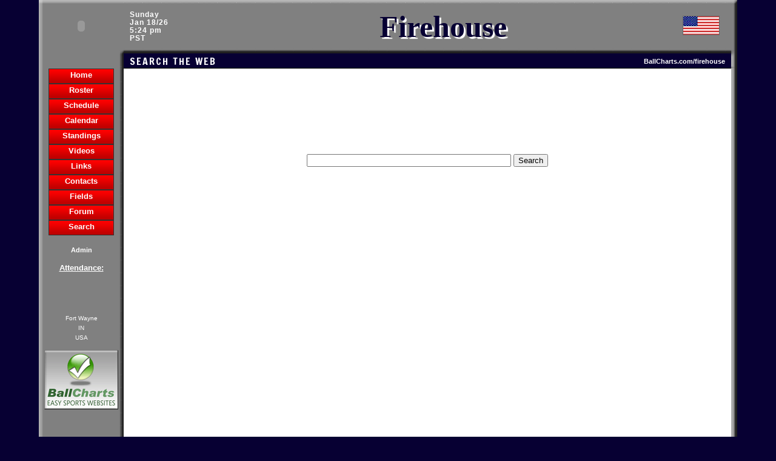

--- FILE ---
content_type: text/html; charset=UTF-8
request_url: https://www.ballcharts.com/teams/search.php?team=firehouse&cx=016983946856724882441%3Aaiqiymzlslw&q=baseball+equipment&cof=FORID%3A11
body_size: 22840
content:
<!DOCTYPE html>
<HTML>
    <HEAD>
    <meta http-equiv="x-ua-compatible" content="IE=edge" >
    <link rel="shortcut icon" href="/favicon.ico">
    
    <TITLE>Firehouse  baseball SEARCH THE WEB</TITLE>
    <script src="/includes/AC_RunActiveContent.js" language="JavaScript" type="text/javascript"></script>
    <script src="/includes/AC_Flash.js" language="JavaScript" type="text/javascript"></script> 
    <script src="/includes/dropdown.js" language="JavaScript" type="text/javascript"></script> 
    <script src="/includes/plugins.js" language="JavaScript" type="text/javascript"></script> 
    <script src="//ajax.googleapis.com/ajax/libs/jquery/2.0.0/jquery.min.js"></script>
    <script src="//ajax.googleapis.com/ajax/libs/jqueryui/1.10.3/jquery-ui.min.js"></script>
    
    <meta name="description" content="free team websites,Firehouse  baseball SEARCH THE WEB - Fort Wayne, IN, USA ">
    
    <meta name="keywords" content="free, team, websites,BallCharts.com/firehouse,baseball, Firehouse , SEARCH THE WEB, Fort Wayne, IN, USA">
    <META HTTP-EQUIV="Content-Type" CONTENT="text/html; charset=iso-8859-1;">
    
    <meta name="google-site-verification" content="flOz2iKPb4jv6mTmWwHwUieOCBr-BIo47yO2id9rvNU" />
        <link href="/teams/styles.css?76321" rel="stylesheet" type="text/css">
	<link href='//fonts.googleapis.com/css?family=Francois+One' rel='stylesheet' type='text/css'>
    <style type="text/css">
    <!--
     
    BODY 
    { 
    scrollbar-base-color: 808080; 
    scrollbar-arrow-color: white;
    scrollbar-Track-Color: 070033 ;
    }
    .nav A:link	{text-decoration: none;color:blue}
    .nav A:visited {text-decoration: none;color:blue}
    .nav A:active {text-decoration: none;color:blue}
    .nav A:hover {text-decoration: underline;color:blue}
    .navnew A:link	{color:#FFFFFF;}
    .navnew A:visited {color:#FFFFFF;}
    .navnew A:active {color:#FFFFFF;}
    .navnew A:hover {color:#808080;}
    
    .whitefont a:link	{color: white;}
    .whitefont a:visited {color: white;}
    .whitefont a:active {color: white;}
    .whitefont a:hover {color: white;}
    
    -->
    </style>
    <link href="/includes/bootstrapbut/css/bootstrap.min.css" rel="stylesheet">
    <link href="/includes/bootstrapbut/css/font-awesome.min.css" rel="stylesheet">
	<style>
	.btn {
        font-family: Arial;
        text-decoration: none;
        font-weight: normal;
        color: #111111;
	}
    .btn, .btn:visited, .btn:link, .btn:hover, .btn:active {
        color: #111111;
    }
    .btn-primary, .btn-primary:visited, .btn-primary:link, .btn-primary:hover, .btn-primary:active,
	btn-success, .btn-success:visited, .btn-success:link, .btn-success:hover, .btn-success:active,
	btn-danger, .btn-danger:visited, .btn-danger:link, .btn-danger:hover, .btn-danger:active,
	btn-inverse, .btn-inverse:visited, .btn-inverse:link, .btn-inverse:hover, .btn-inverse:active
	  {
        color: #FFFFFF;
    }
    .btn2, .btn2:visited, .btn2:link, .btn2:hover, .btn2:active {
        color: #222222;
    }
    </style>

        
    <SCRIPT LANGUAGE="JavaScript" SRC="/teams/DynamicOptionList.js"></script>
    <SCRIPT LANGUAGE="JavaScript" SRC="/teams/functions.php?team=firehouse&album=&affiliate_domain=BallCharts.com"></script>
        <SCRIPT>
    self.name = "main"; // names current window as "main"
    var player_list = new DynamicOptionList('currplayerid','player_season');
	function validate_member() 
	{
	
		m1v=form1.member_username.value;
		m2v=form1.member_password.value;	
		m3v=form1.member_email.value;
	
		if (m1v=='') {
		alert('Please enter a username to continue.');
		event.returnValue=false;
		} else {
			if (m2v=='') {
			alert('Please enter a password to continue.');
			event.returnValue=false;
			} else {
				if (m3v=='') {
				alert('Please enter your email address to continue.');
				event.returnValue=false;
				}						
			}	
		}
	}
	function validate_post() 
	{
	
		m1v=form1.title.value;
		m2v=form1.description.value;	
	
		if (m1v=='') {
		alert('Please enter a title to continue.');
		event.returnValue=false;
		} else {
			if (m2v=='') {
			alert('Please enter a description to continue.');
			event.returnValue=false;
			}
		}
	}
	function ss(link){
		window.status = link;
		return true;
	}
	function cs(){
		window.status='';
	}
		</SCRIPT>
		

	<meta property="fb:app_id" content="130680983653895"/>
	</HEAD>
	<BODY bgproperties="fixed" BGCOLOR="070033"  background="" leftmargin="0" topmargin="0" >
	
<table width="90%" border="0" cellspacing="0" cellpadding="0" align="center" height="100%">
   <tr>    
<td width='140' background='/teams/images/808080/top_left.gif' valign='middle' align='center' height='88'>

			<object data='/teams/buttons/teamlogo.swf?teamname=Firehouse&teamnamecolor=070033&teamnamebackcolor=FFFFFF&butdo=/firehouse&sport=baseball' type='application/x-shockwave-flash' id='teamlogoflash' width='100' height='75'>
			  <param name=movie value='/teams/buttons/teamlogo.swf?teamname=Firehouse&teamnamecolor=070033&teamnamebackcolor=FFFFFF&butdo=/firehouse&sport=baseball'>
			  <param name=quality value=high>
			  <param name=menu value=false>
			  <param name=base value='/teams/buttons/'>
			  <param name='BGCOLOR' value='808080'>
			</object>						
			</td><td background='/teams/images/808080/top.gif' height='88' width='100%'>
 
      <table width="100%" border="0" cellspacing="0" cellpadding="0" align="center" style='margin: 0px;'>
        <tr> 
          <td width="15%" align="center">
          	<p style="color:#FFFFFF;" id='teamtime'> 
              Sunday<br />Jan 18/26<br>5:24 pm<br>PST			</p>
			</td>
          <td align="center" valign='middle' width='75%'> 
			<style type='text/css'>
					.teamname {
						text-shadow: 3px 3px 1px #FFFFFF; 
						font-family: 'Garamond', cursive;
						font-size: 50px;
						font-weight: bold;
						font-style: normal;
						color: #070033;
						zoom: 1;
						filter: progid:DXImageTransform.Microsoft.DropShadow(OffX=3, OffY=3, Color=#FFFFFF)
							progid:DXImageTransform.Microsoft.Blur(pixelradius=1);
							
					}
					</style>
<span class='teamname'>Firehouse</span>
          </td>
          <td width='10%' height='100%' align='center' valign='middle'><img src='/teams/images/flags/usa.gif'></td>
        </tr>
      </table>
      </td>
	  <td valign='top' width='10' height='88' background='/teams/images/808080/top_right.gif'><img src='/teams/images/transparent.png' width=10 height=10></td>

		  </tr>
		  <tr><td height='20' valign='top' background='/teams/images/808080/left.gif'><img src='/teams/images/transparent.png' width=140 height=10></td>    <td>
		<table border=0 cellpadding=0 cellspacing=0 width='100%'>
        <tr>
		<td height="20" bgcolor="070033" width="33%" style="BORDER-BOTTOM: #000000  1px solid;"> 
		  <div id='topword' style='color: #FFFFFF;float:left;'>SEARCH THE WEB</div>
			  <script>
					$(document).ready(function() {			  
						$('#topword').animate({paddingLeft: '10px'}).effect('bounce', { direction:'right', times:5, distance:100 }, 'slow');
					});
			  </script>
			  		</td>
		<td height="20"  valign='middle' nowrap bgcolor="070033" width="33%" style="BORDER-BOTTOM: #000000  1px solid;padding: 2px;" align='center'>  
			
		</td>  	
		<td align="right" height="20" nowrap bgcolor="070033" width="33%" style="BORDER-BOTTOM: #000000  1px solid;padding-right: 10px;">      	
			<a href='/firehouse' class=hover_underline><font color='FFFFFF' style='font-size: 8pt;'>BallCharts.com/firehouse</font></a>		</td>
        </tr>
		</table>
	</td>
<td valign='top' width='10' height='20'  bgcolor='070033' background='/teams/images/808080/top_bot_right.gif'></td>	
  </tr>
  <tr> 
<td width='140' height='100%' valign='top' align='center' background='/teams/images/808080/left.gif' rowspan='2'><style type='text/css'>
.button0 {width: 106px; height: 23px; border: 1px solid #333333;}
.button0 a {display: block; line-height:20px; width: 106px; height: 23px;color: #FFFFFF; text-align: center;font-size: 13px;background: #FF0000 url('/teams/images/nav.png') 0 0 no-repeat;}
.button0 a:hover {text-decoration: none;color: #FFFFFF;filter:alpha(opacity=60);-moz-opacity:0.6;-khtml-opacity: 0.6;opacity: 0.6;}
.button0 a:visited {text-decoration: none;color: #FFFFFF;}
</style>

						<object data='/teams/buttons/button6.swf?butdo=/teams/index.php?team=firehouse&butname=Home&buttoncolor=FF0000&buttonfontcolor=FFFFFF&sport=baseball' type='application/x-shockwave-flash' id='flashbutton0' width='105' height='23'>
						  <param name=movie value='/teams/buttons/button6.swf?butdo=/teams/index.php?team=firehouse&butname=Home&buttoncolor=FF0000&buttonfontcolor=FFFFFF&sport=baseball'>
						  <param name=quality value=high>
						  <param name=menu value=false>
						  <param name=base value='/teams/buttons/'>
						  <param name='BGCOLOR' value='808080'>
							<div class='button0'><a href='/teams/index.php?team=firehouse'>Home</a></div>
						</object>						
						
						<object data='/teams/buttons/button6.swf?butdo=/teams/roster.php?team=firehouse&butname=Roster&buttoncolor=FF0000&buttonfontcolor=FFFFFF&sport=baseball' type='application/x-shockwave-flash' id='flashbutton1' width='105' height='23'>
						  <param name=movie value='/teams/buttons/button6.swf?butdo=/teams/roster.php?team=firehouse&butname=Roster&buttoncolor=FF0000&buttonfontcolor=FFFFFF&sport=baseball'>
						  <param name=quality value=high>
						  <param name=menu value=false>
						  <param name=base value='/teams/buttons/'>
						  <param name='BGCOLOR' value='808080'>
							<div class='button0'><a href='/teams/roster.php?team=firehouse'>Roster</a></div>
						</object>						
						
						<object data='/teams/buttons/button6.swf?butdo=/teams/schedule.php?team=firehouse&butname=Schedule&buttoncolor=FF0000&buttonfontcolor=FFFFFF&sport=baseball' type='application/x-shockwave-flash' id='flashbutton2' width='105' height='23'>
						  <param name=movie value='/teams/buttons/button6.swf?butdo=/teams/schedule.php?team=firehouse&butname=Schedule&buttoncolor=FF0000&buttonfontcolor=FFFFFF&sport=baseball'>
						  <param name=quality value=high>
						  <param name=menu value=false>
						  <param name=base value='/teams/buttons/'>
						  <param name='BGCOLOR' value='808080'>
							<div class='button0'><a href='/teams/schedule.php?team=firehouse'>Schedule</a></div>
						</object>						
						
						<object data='/teams/buttons/button6.swf?butdo=/teams/calendar.php?team=firehouse&butname=Calendar&buttoncolor=FF0000&buttonfontcolor=FFFFFF&sport=baseball' type='application/x-shockwave-flash' id='flashbutton3' width='105' height='23'>
						  <param name=movie value='/teams/buttons/button6.swf?butdo=/teams/calendar.php?team=firehouse&butname=Calendar&buttoncolor=FF0000&buttonfontcolor=FFFFFF&sport=baseball'>
						  <param name=quality value=high>
						  <param name=menu value=false>
						  <param name=base value='/teams/buttons/'>
						  <param name='BGCOLOR' value='808080'>
							<div class='button0'><a href='/teams/calendar.php?team=firehouse'>Calendar</a></div>
						</object>						
						
						<object data='/teams/buttons/button6.swf?butdo=/teams/standings.php?team=firehouse&butname=Standings&buttoncolor=FF0000&buttonfontcolor=FFFFFF&sport=baseball' type='application/x-shockwave-flash' id='flashbutton4' width='105' height='23'>
						  <param name=movie value='/teams/buttons/button6.swf?butdo=/teams/standings.php?team=firehouse&butname=Standings&buttoncolor=FF0000&buttonfontcolor=FFFFFF&sport=baseball'>
						  <param name=quality value=high>
						  <param name=menu value=false>
						  <param name=base value='/teams/buttons/'>
						  <param name='BGCOLOR' value='808080'>
							<div class='button0'><a href='/teams/standings.php?team=firehouse'>Standings</a></div>
						</object>						
						
						<object data='/teams/buttons/button6.swf?butdo=/teams/videos.php?team=firehouse&butname=Videos&buttoncolor=FF0000&buttonfontcolor=FFFFFF&sport=baseball' type='application/x-shockwave-flash' id='flashbutton5' width='105' height='23'>
						  <param name=movie value='/teams/buttons/button6.swf?butdo=/teams/videos.php?team=firehouse&butname=Videos&buttoncolor=FF0000&buttonfontcolor=FFFFFF&sport=baseball'>
						  <param name=quality value=high>
						  <param name=menu value=false>
						  <param name=base value='/teams/buttons/'>
						  <param name='BGCOLOR' value='808080'>
							<div class='button0'><a href='/teams/videos.php?team=firehouse'>Videos</a></div>
						</object>						
						
						<object data='/teams/buttons/button6.swf?butdo=/teams/links.php?team=firehouse&butname=Links&buttoncolor=FF0000&buttonfontcolor=FFFFFF&sport=baseball' type='application/x-shockwave-flash' id='flashbutton6' width='105' height='23'>
						  <param name=movie value='/teams/buttons/button6.swf?butdo=/teams/links.php?team=firehouse&butname=Links&buttoncolor=FF0000&buttonfontcolor=FFFFFF&sport=baseball'>
						  <param name=quality value=high>
						  <param name=menu value=false>
						  <param name=base value='/teams/buttons/'>
						  <param name='BGCOLOR' value='808080'>
							<div class='button0'><a href='/teams/links.php?team=firehouse'>Links</a></div>
						</object>						
						
						<object data='/teams/buttons/button6.swf?butdo=/teams/contacts.php?team=firehouse&butname=Contacts&buttoncolor=FF0000&buttonfontcolor=FFFFFF&sport=baseball' type='application/x-shockwave-flash' id='flashbutton7' width='105' height='23'>
						  <param name=movie value='/teams/buttons/button6.swf?butdo=/teams/contacts.php?team=firehouse&butname=Contacts&buttoncolor=FF0000&buttonfontcolor=FFFFFF&sport=baseball'>
						  <param name=quality value=high>
						  <param name=menu value=false>
						  <param name=base value='/teams/buttons/'>
						  <param name='BGCOLOR' value='808080'>
							<div class='button0'><a href='/teams/contacts.php?team=firehouse'>Contacts</a></div>
						</object>						
						
						<object data='/teams/buttons/button6.swf?butdo=http://ballcharts.com/teams/fields.php?team=firehouse&butname=Fields&buttoncolor=FF0000&buttonfontcolor=FFFFFF&sport=baseball' type='application/x-shockwave-flash' id='flashbutton8' width='105' height='23'>
						  <param name=movie value='/teams/buttons/button6.swf?butdo=http://ballcharts.com/teams/fields.php?team=firehouse&butname=Fields&buttoncolor=FF0000&buttonfontcolor=FFFFFF&sport=baseball'>
						  <param name=quality value=high>
						  <param name=menu value=false>
						  <param name=base value='/teams/buttons/'>
						  <param name='BGCOLOR' value='808080'>
							<div class='button0'><a href='http://ballcharts.com/teams/fields.php?team=firehouse'>Fields</a></div>
						</object>						
						
						<object data='/teams/buttons/button6.swf?butdo=/teams/forum.php?team=firehouse&butname=Forum&buttoncolor=FF0000&buttonfontcolor=FFFFFF&sport=baseball' type='application/x-shockwave-flash' id='flashbutton9' width='105' height='23'>
						  <param name=movie value='/teams/buttons/button6.swf?butdo=/teams/forum.php?team=firehouse&butname=Forum&buttoncolor=FF0000&buttonfontcolor=FFFFFF&sport=baseball'>
						  <param name=quality value=high>
						  <param name=menu value=false>
						  <param name=base value='/teams/buttons/'>
						  <param name='BGCOLOR' value='808080'>
							<div class='button0'><a href='/teams/forum.php?team=firehouse'>Forum</a></div>
						</object>						
						
						<object data='/teams/buttons/button6.swf?butdo=/teams/search.php?team=firehouse%26cx=016983946856724882441%3Aaiqiymzlslw%26q=baseball+equipment%26cof=FORID%3A11&butname=Search&buttoncolor=FF0000&buttonfontcolor=FFFFFF&sport=baseball' type='application/x-shockwave-flash' id='flashbutton10' width='105' height='23'>
						  <param name=movie value='/teams/buttons/button6.swf?butdo=/teams/search.php?team=firehouse%26cx=016983946856724882441%3Aaiqiymzlslw%26q=baseball+equipment%26cof=FORID%3A11&butname=Search&buttoncolor=FF0000&buttonfontcolor=FFFFFF&sport=baseball'>
						  <param name=quality value=high>
						  <param name=menu value=false>
						  <param name=base value='/teams/buttons/'>
						  <param name='BGCOLOR' value='808080'>
							<div class='button0'><a href='/teams/search.php?team=firehouse&cx=016983946856724882441%3Aaiqiymzlslw&q=baseball+equipment&cof=FORID%3A11'>Search</a></div>
						</object>						
						<p><a href='/teams/admin.php?team=firehouse' target='_top'><font style='font-size: 8pt' color='FFFFFF'><b>Admin</b></font></a></p>
            <div align="center"> 
                          <p><font size="2" color="FFFFFF"><b><u>Attendance:</u></b></font></p>
              <div id="counter"><input type="hidden" name="counter-value" value="26380" />
              <noscript><span style='font-size: 14px;background-color: #000; color: #FFF;font-weight:bold;letter-spacing:2px;padding: 3px;'>26380</span></noscript></div>
              <br />
                            <p><font size="1" color="#FFFFFF">Fort Wayne                  <br>
                    IN<br>
                    USA</font><br>
                     
                </p>
          </div>
          <div align="center"> 
            <p><a href='http://www.ballcharts.com/websites/index.php?referrer=teams@ballcharts.com&team=firehouse'>
<img src='/teams/images/bc_easy.gif' border='1' 
					style='border-top: 1px solid #777777; border-right: 1px solid #222222; border-bottom: 1px solid #222222; border-left: 1px solid #777777;'></a>				
				</p>          </div>
          <br>
          <p>
		  <script type="text/javascript"><!--
google_ad_client = "ca-pub-3107117788286492";
/* Sidebar */
google_ad_slot = "9617194182";
google_ad_width = 120;
google_ad_height = 600;
//-->
</script>
<script type="text/javascript"
src="//pagead2.googlesyndication.com/pagead/show_ads.js">
</script>		  </p>
    </td>
    <td width="100%" height="99%" bgcolor="#FFFFFF" valign="top" align='center' > 
<br>
<br><script async src="//pagead2.googlesyndication.com/pagead/js/adsbygoogle.js"></script>
<ins class="adsbygoogle"
style="display:inline-block;width:728px;height:90px"     data-ad-client="ca-pub-3107117788286492"
     data-ad-slot="0231267762"></ins>
<script>
(adsbygoogle = window.adsbygoogle || []).push({});
</script>

<br>
<br>
	
<!-- Google CSE Search Box Begins -->
<form id="searchbox_016983946856724882441:aiqiymzlslw" action="http://BallCharts.com/teams/search.php">
  <input type="hidden" name="team" value="firehouse" />
  <input type="hidden" name="cx" value="016983946856724882441:aiqiymzlslw" />
  <input name="q" type="text" size="40" style='font-size: 10pt;'>
  <input type="submit" name="sa" value="Search"  style='font-size: 10pt;'>
  <input type="hidden" name="cof" value="FORID:11" />
</form>
<script type="text/javascript" src="http://www.google.com/coop/cse/brand?form=searchbox_016983946856724882441%3Aaiqiymzlslw"></script>
<!-- Google CSE Search Box Ends -->	

<!-- Google Search Result Snippet Begins -->
<div id="results_016983946856724882441:aiqiymzlslw"></div>
<script type="text/javascript">
  var googleSearchIframeName = "results_016983946856724882441:aiqiymzlslw";
  var googleSearchFormName = "searchbox_016983946856724882441:aiqiymzlslw";
  var googleSearchFrameWidth = 600;
  var googleSearchFrameborder = 0;
  var googleSearchDomain = "www.google.com";
  var googleSearchPath = "/cse";
</script>
<script type="text/javascript" src="http://www.google.com/afsonline/show_afs_search.js"></script>
<!-- Google Search Result Snippet Ends -->
                    
<br><br>
		<div id='fb-root'></div>
		<script>(function(d, s, id) {
		  var js, fjs = d.getElementsByTagName(s)[0];
		  if (d.getElementById(id)) return;
		  js = d.createElement(s); js.id = id;
		  js.src = '//connect.facebook.net/en_US/all.js#xfbml=1&appId=130680983653895';
		  fjs.parentNode.insertBefore(js, fjs);
		}(document, 'script', 'facebook-jssdk'));</script>
		<div class='fb-comments' data-colorscheme='light' data-href='http://ballcharts.com/teams/search.php?team=firehouse&cx=016983946856724882441%3Aaiqiymzlslw&q=baseball+equipment&cof=FORID%3A11' data-width='600' data-num-posts='10'></div><br><br>
		<script async src="//pagead2.googlesyndication.com/pagead/js/adsbygoogle.js"></script>
        <!-- 336x280 bottom -->
        <ins class="adsbygoogle"
             style="display:inline-block;width:336px;height:280px"
             data-ad-client="ca-pub-3107117788286492"
             data-ad-slot="5121003134"></ins>
        <script>
        (adsbygoogle = window.adsbygoogle || []).push({});
        </script>    
    </td>
<td valign='top' width='10' background='/teams/images/808080/right.gif' height='100%' bgcolor='070033' rowspan='2'>&nbsp;</td>		
	  </tr>
	  <tr>
		<td align="center" width="100%" height="10" bgcolor="#FFFFFF" valign="bottom">
		  <br>
<hr width='100%'><img src='/teams/images/star.gif'>
			<a href='https://ballcharts.com/chart/category/Lineup+Cards' style='font-size: 9pt'>Lineup Cards</a>, 
			<a href='https://ballcharts.com/chart/category/Dugout+Charts' style='font-size: 9pt'>Dugout Charts</a>, 
			<a href='https://ballcharts.com/chart/category/Charting+System+-+Pitching' style='font-size: 9pt'>Pitching Charts</a>,
<a href='http://ballcharts.com/site/' style='font-size: 9pt'>Free Team Pages</a>, 
        <a href='http://ballcharts.com/site/' style='font-size: 9pt'>Free League Pages</a> 
        <img src='/teams/images/star.gif'><br>
		     
		Powered by <a href="http://www.ballcharts.com/free-team-websites">BallCharts.com</a> - free team & league websites        
</td>
</tr>
</table>
<script src="/includes/flipCounter/jquery.flipCounter.1.2.js" type="text/javascript"></script>	
<script src="/includes/jquery/jquerymailto.js" type="text/javascript"></script>	
<script>
$(document).ready(function() {
	// COUNTER AND COUNTDOWN
	$("#counter").flipCounter(
			"startAnimation", // scroll counter from the current number to the specified number
			{
					imagePath: "/includes/flipCounter/flipCounter-small.png",
					digitHeight:20,
					digitWidth:15,
					number: 26375, // the number we want to scroll from
					end_number: 26380, // the number we want the counter to scroll to
					duration: 5000 // number of ms animation should take to complete
			}
	);
	// EMAIL
	if ($('a.email').length > 0){
		$('a.email').mailto();
		$('a.email').hover(
			function () {
				$(this).find('img').attr('src','/teams/buttons/email_hover.png');
			}, 
			function () {
				$(this).find('img').attr('src','/teams/buttons/email.png');
			}
		);
		$('a.email').show();
	}

});
</script>

<!-- Google tag (gtag.js) -->
<script async src="https://www.googletagmanager.com/gtag/js?id=G-C4VG0W4N4K"></script>
<script>
  window.dataLayer = window.dataLayer || [];
  function gtag(){dataLayer.push(arguments);}
  gtag('js', new Date());

  gtag('config', 'G-C4VG0W4N4K');
</script>
</BODY>
</HTML>

--- FILE ---
content_type: text/html; charset=utf-8
request_url: https://www.google.com/recaptcha/api2/aframe
body_size: 256
content:
<!DOCTYPE HTML><html><head><meta http-equiv="content-type" content="text/html; charset=UTF-8"></head><body><script nonce="d0Yaq24c_GNlH8XDf-a-rg">/** Anti-fraud and anti-abuse applications only. See google.com/recaptcha */ try{var clients={'sodar':'https://pagead2.googlesyndication.com/pagead/sodar?'};window.addEventListener("message",function(a){try{if(a.source===window.parent){var b=JSON.parse(a.data);var c=clients[b['id']];if(c){var d=document.createElement('img');d.src=c+b['params']+'&rc='+(localStorage.getItem("rc::a")?sessionStorage.getItem("rc::b"):"");window.document.body.appendChild(d);sessionStorage.setItem("rc::e",parseInt(sessionStorage.getItem("rc::e")||0)+1);localStorage.setItem("rc::h",'1768785871237');}}}catch(b){}});window.parent.postMessage("_grecaptcha_ready", "*");}catch(b){}</script></body></html>

--- FILE ---
content_type: text/javascript
request_url: https://www.ballcharts.com/includes/plugins.js
body_size: 1985
content:
//This script detects the following:
//Flash
//Windows Media Player
//Java
//Shockwave
//RealPlayer
//QuickTime
//Acrobat Reader
//SVG Viewer


var agt=navigator.userAgent.toLowerCase();
var ie  = (agt.indexOf("msie") != -1);
var ns  = (navigator.appName.indexOf("Netscape") != -1);
var win = ((agt.indexOf("win")!=-1) || (agt.indexOf("32bit")!=-1));
var mac = (agt.indexOf("mac")!=-1);

if (ie && win) {	pluginlist = detectIE("Adobe.SVGCtl","SVG Viewer") + detectIE("SWCtl.SWCtl.1","Shockwave Director") + detectIE("ShockwaveFlash.ShockwaveFlash.1","Shockwave Flash") + detectIE("rmocx.RealPlayer G2 Control.1","RealPlayer") + detectIE("QuickTimeCheckObject.QuickTimeCheck.1","QuickTime") + detectIE("MediaPlayer.MediaPlayer.1","Windows Media Player") + detectIE("PDF.PdfCtrl.5","Acrobat Reader"); }
if (ns || !win) {
		nse = ""; for (var i=0;i<navigator.mimeTypes.length;i++) nse += navigator.mimeTypes[i].type.toLowerCase();
		pluginlist = detectNS("image/svg-xml","SVG Viewer") + detectNS("application/x-director","Shockwave Director") + detectNS("application/x-shockwave-flash","Shockwave Flash") + detectNS("audio/x-pn-realaudio-plugin","RealPlayer") + detectNS("video/quicktime","QuickTime") + detectNS("application/x-mplayer2","Windows Media Player") + detectNS("application/pdf","Acrobat Reader");
}

function detectIE(ClassID,name) { result = false; document.write('<SCRIPT LANGUAGE=VBScript>\n on error resume next \n result = IsObject(CreateObject("' + ClassID + '"))</SCRIPT>\n'); if (result) return name+','; else return ''; }
function detectNS(ClassID,name) { n = ""; if (nse.indexOf(ClassID) != -1) if (navigator.mimeTypes[ClassID].enabledPlugin != null) n = name+","; return n; }

pluginlist += navigator.javaEnabled() ? "Java," : "";
if (pluginlist.length > 0) pluginlist = pluginlist.substring(0,pluginlist.length-1);

//SAMPLE USAGE- detect "Flash"
//if (pluginlist.indexOf("Flash")!=-1)
//document.write("You have flash installed")


--- FILE ---
content_type: text/javascript
request_url: https://www.ballcharts.com/includes/AC_Flash.js
body_size: 5045
content:
// The code below contains functions that run active content. The functions
// assemble an OBJECT/EMBED tag string, and then perform a document.write of 
// this string in the calling html document.
//   AC_RunFlContent() - build tags to display Flash content.
//   AC_RunFlContentX() - build XHTML formatted tags to display Flash content.
//   AC_RunSWContent() - build tags to display Shockwave content.
//   AC_RunSWContentX()  - build XHTML formatted tags to display Shockwave content.
//
// To call one of these functions, pass all the attributes and values that you would 
// otherwise specify for the object, param, and embed tags in the following form:
//   AC_RunFlContent(
//     "attrName1", "attrValue1"
//     "attrName2", "attrValue2"
//     ...
//     "attrNamen", "attrValuen"
//   )
//
// When passing in the src or movie attributes, do not include the file extension.
// Note, these functions use default values for several standard tag attributes, 
// including classid, codebase, pluginsPage, and mimeType, depending on the function
// you call. So, you should not pass in values for these attributes. If you require
// an alternate values for these attributes, you'll need to modify the default values 
// used in the 'Run' function implementations below. However, you may pass in an
// alternate version for the codebase value, as in AC_RunFlContent("codebase","6,0,0,0",...).
// Note that you should only pass in the version string rather than the full
// codebase URL.
//
// You must include AC_RunActiveContent.js for these functions to work.

function AC_RunFlContent()
{
  // First, look for a "movie" and "src" params, and if either exists, add a ".swf" to the end
  // if it doesn't already have one (this function will only run swf files)
  AC_AddExtension(arguments, "movie", ".swf");
  AC_AddExtension(arguments, "src", ".swf");

  // Build the codebase value. If user passed in a version for the codebase, add the version
  // to the base codebase url. Otherwise, use the default version.
  var codebase = AC_GetCodebase
                 (  "http://fpdownload.macromedia.com/pub/shockwave/cabs/flash/swflash.cab#version="
                  , "7,0,0,0", arguments 
                 );
	
  AC_GenerateObj
  (  "AC_RunFlContent()", false, "clsid:d27cdb6e-ae6d-11cf-96b8-444553540000"
   , codebase
   , "http://www.macromedia.com/shockwave/download/index.cgi?P1_Prod_Version=ShockwaveFlash"
   , "application/x-shockwave-flash", arguments
  );
}

function AC_RunFlContentX()
{
  // First, look for a "movie" and "src" params, and if either exists, add a ".swf" to the end
  // if it doesn't already have one (this function will only run swf files)
  AC_AddExtension(arguments, "movie", ".swf");
  AC_AddExtension(arguments, "src", ".swf");

  // Build the codebase value. If user passed in a version for the codebase, add the version
  // to the base codebase url. Otherwise, use the default version.
  var codebase = AC_GetCodebase
                 (  "http://fpdownload.macromedia.com/pub/shockwave/cabs/flash/swflash.cab#version="
                  , "7,0,0,0", arguments 
                 );
	
  AC_GenerateObj
  (  "AC_RunFlContentX()", true, "clsid:d27cdb6e-ae6d-11cf-96b8-444553540000"
   , codebase
   , "http://www.macromedia.com/shockwave/download/index.cgi?P1_Prod_Version=ShockwaveFlash"
   , "application/x-shockwave-flash", arguments
  );	
}

function AC_RunSWContent()
{
  // First, look for a "src" param, and if it exists, add a ".dcr" to the end
  // if it doesn't already have one (this function will only run dcr files)
  AC_AddExtension(arguments, "src", ".dcr");

  // Build the codebase value. If user passed in a version for the codebase, add the version
  // to the base codebase url. Otherwise, use the default version.
  var codebase = AC_GetCodebase
                 (  "http://fpdownload.macromedia.com/pub/shockwave/cabs/director/sw.cab#version="
                  , "8,5,0,0", arguments 
                 );
	
  AC_GenerateObj
  (  "AC_RunSWContent()", false, "clsid:166B1BCA-3F9C-11CF-8075-444553540000"
   , codebase
   , "http://www.macromedia.com/shockwave/download/", null, arguments
  );
}
	
function AC_RunSWContentX()
{
  // First, look for a "src" param, and if it exists, add a ".dcr" to the end
  // if it doesn't already have one (this function will only run dcr files)
  AC_AddExtension(arguments, "src", ".dcr");

  // Build the codebase value. If user passed in a version for the codebase, add the version
  // to the base codebase url. Otherwise, use the default version.
  var codebase = AC_GetCodebase
                 (  "http://fpdownload.macromedia.com/pub/shockwave/cabs/director/sw.cab#version="
                  , "8,5,0,0", arguments 
                 );
	
  AC_GenerateObj
  (  "AC_RunSWContentX()", true, "clsid:166B1BCA-3F9C-11CF-8075-444553540000"
   , codebase
   , "http://www.macromedia.com/shockwave/download/", null, arguments
  );
}
	


--- FILE ---
content_type: text/javascript
request_url: https://www.ballcharts.com/teams/DynamicOptionList.js
body_size: 3843
content:
function DynamicOptionList(){if(arguments.length < 2){alert("Not enough arguments in DynamicOptionList()");}this.target = arguments[0];this.dependencies = new Array();for(var i=1;i<arguments.length;i++){this.dependencies[this.dependencies.length] = arguments[i];}this.form = null;this.dependentValues = new Object();this.defaultValues = new Object();this.options = new Object();this.delimiter = "|";this.longestString = "";this.numberOfOptions = 0;this.addOptions = DynamicOptionList_addOptions;this.populate = DynamicOptionList_populate;this.setDelimiter = DynamicOptionList_setDelimiter;this.setDefaultOption = DynamicOptionList_setDefaultOption;this.printOptions = DynamicOptionList_printOptions;this.init = DynamicOptionList_init;}
function DynamicOptionList_setDelimiter(val){this.delimiter = val;}
function DynamicOptionList_setDefaultOption(condition, val){
	if(typeof this.defaultValues[condition] == "undefined" || this.defaultValues[condition]==null){
		this.defaultValues[condition] = new Object();
	}
	for(var i=1;i<arguments.length;i++){
		this.defaultValues[condition][arguments[i]]=1;
	}
}
function DynamicOptionList_init(theform){this.form = theform;this.populate();}
function DynamicOptionList_addOptions(dependentValue){if(typeof this.options[dependentValue] != "object"){this.options[dependentValue] = new Array();}for(var i=1;i<arguments.length;i+=2){if(arguments[i].length > this.longestString.length){this.longestString = arguments[i];}this.numberOfOptions++;this.options[dependentValue][this.options[dependentValue].length] = arguments[i];this.options[dependentValue][this.options[dependentValue].length] = arguments[i+1];}}
function DynamicOptionList_printOptions(){if((navigator.appName == 'Netscape') &&(parseInt(navigator.appVersion) <= 4)){var ret = "";for(var i=0;i<this.numberOfOptions;i++){ret += "<OPTION>";}ret += "<OPTION>"
for(var i=0;i<this.longestString.length;i++){ret += "_";}document.writeln(ret);}}
function DynamicOptionList_populate(){
	var theform = this.form;
	var i,j,obj,obj2;
	this.dependentValues = new Object;
	var dependentValuesInitialized = false;
	for(i=0;i<this.dependencies.length;i++){
		var sel = theform[this.dependencies[i]];
		var selName = sel.name;
		//alert(selName);
		if(!dependentValuesInitialized){
			dependentValuesInitialized = true;
			for(j=0;j<sel.options.length;j++){
				if(sel.options[j].selected){
					this.dependentValues[sel.options[j].value] = true;
				}
			}
		} else {
			var tmpList = new Object();
			var newList = new Object();
			for(j=0;j<sel.options.length;j++){
				if(sel.options[j].selected){
					tmpList[sel.options[j].value] = true;
				}
			}
			for(obj in this.dependentValues){
				for(obj2 in tmpList){
					newList[obj + this.delimiter + obj2] = true;
				}
			}
			this.dependentValues = newList;
		}
	}
	var targetSel = theform[this.target];
	var targetSelected = new Object();
	for(i=0;i<targetSel.options.length;i++){
		if(targetSel.options[i].selected){
			targetSelected[targetSel.options[i].value] = true;
		}
	}
	targetSel.options.length = 0;
	for(i in this.dependentValues){
		if(typeof this.options[i] == "object"){
			var o = this.options[i];
			for(j=0;j<o.length;j+=2){
				var text = o[j];
				var val = o[j+1];
				targetSel.options[targetSel.options.length] = new Option(text, val, false, false);
				if(typeof this.defaultValues[i] != "undefined" && this.defaultValues[i]!=null){
					for(def in this.defaultValues[i]){
						if(def == val){
							targetSelected[val] = true;
						}
					}
				}
			}
		}
	}
	targetSel.selectedIndex=-1;
	for(i=0;i<targetSel.options.length;i++){
		if(targetSelected[targetSel.options[i].value] != null && targetSelected[targetSel.options[i].value]==true){
			targetSel.options[i].selected = true;
		}
	}
	if (targetSel.options.length == 1){
		targetSel.options[0].selected = true;
	}	
}
	


--- FILE ---
content_type: application/javascript
request_url: https://www.ballcharts.com/teams/functions.php?team=firehouse&album=&affiliate_domain=BallCharts.com
body_size: 27637
content:
function setFocus() {
    if (document.form1) {document.form1.formpassword.focus();}
}

function popUp(URL) {
	day = new Date();
	id = day.getTime();
	eval("page" + id + " = window.open(URL, '" + id + "', 'toolbar=0,scrollbars=0,location=0,statusbar=0,menubar=0,resizable=1,width=600,height=250,left = 300,top = 200');");
}


function reopen_photos(album)
{
    window.location.href = "http://BallCharts.com/teams/photos.php?team=firehouse&album=" + album;	

}
function reopen_communicate(season)
{
    var e_id = document.form1.e_id.value;
    window.location.href = "http://BallCharts.com/teams/admin/editcommunicate.php?team=firehouse&e_id=" + e_id + "&season=" + season;	

}
function reopen_textmessage(season)
{
    window.location.href = "http://BallCharts.com/teams/admin/edittextmessage.php?team=firehouse&season=" + season;	

}

function reopen_videos(valuehere, byhere)
{
	if (byhere == 'id'){
    	window.location.href = "http://BallCharts.com/teams/videos.php?team=firehouse&video_id=" + valuehere;	
	} else {
		if (byhere == 'album') {
	 		window.location.href = "http://BallCharts.com/teams/videos.php?team=firehouse&video_album=" + valuehere;	
		}
	}

}
function reopen_editvideos(valuehere, byhere)
{
	if (byhere == 'id'){
    	window.location.href = "http://BallCharts.com/teams/admin/editvideos.php?team=firehouse&video_id=" + valuehere;	
	} else {
		if (byhere == 'album') {
	 		window.location.href = "http://BallCharts.com/teams/admin/editvideos.php?team=firehouse&video_album=" + valuehere;	
		}
	}

}
function reopen_schedule()
{
	if (document.form1.this_division){
		document.form1.this_division.value = '';
		document.form1.this_division.options.length=0;
		//alert('resetting division');
	}
	if (document.form1.this_team){
		document.form1.this_team.value = '';
		document.form1.this_team.options.length=0;
		//alert('resetting team');
	}
	document.form1.submit();
}
function reopen_roster()
{
	if (document.form1.this_division){
		document.form1.this_division.value = '';
		document.form1.this_division.options.length=0;
	}
	if (document.form1.divid){
		document.form1.divid.value = '';
		document.form1.divid.options.length=0;
	}
	document.form1.submit();
}
function reopen_stats()
{
	document.form1.this_division.value = '';
	document.form1.this_division.options.length=0;
	document.form1.submit();
}
function reopen_divisions()
{
	document.form1.submit();
}
function reopen_standings(div)
{
//    window.location.href = "http://BallCharts.com/teams/standings.php?team=firehouse&this_division=" + div;
//	alert(div);
	if (div == 0){
		document.form1.this_division.value = '';
		document.form1.this_division.options.length=0;
	}
	document.form1.submit();
}
function reopen_standings2()
{
//    window.location.href = "http://BallCharts.com/teams/standings.php?team=firehouse&this_division=" + div;
	document.form1.submit();
}

function r(hval)
{
	document.bgColor=hval;
	//document.body.style.scrollbarTrackColor=hval;
	document.f.backcolor.value=hval;
	x = hval;
}
function changeBackPic(){
	document.body.background = f.back_logo.value;
}
function removeBackPic(){
	document.body.background = '';
	document.f.deleteback.value = 'true';
	document.f.backcolor.value=x;
}
function validate_background() 
{
	mEv1=document.f.backcolor.value;
	if (mEv1=='') {
		alert('Please select a background color. (Even if you are uploading an image)');
		event.returnValue=false;
	} 
}

function refresh_button(button, buttoncolor, buttonfontcolor)
{
	if (button == ''){
		for(var j = 0 ; j < 10 ; ++j) {
    		if(document.f.radiobutton[j].checked) {
	 			var button = document.f.radiobutton[j].value;
				break;
			}
		}	
	}

	if (buttoncolor == ''){var buttoncolor = document.f.buttoncolor.value;}
	if (buttonfontcolor == ''){var buttonfontcolor = document.f.buttonfontcolor.value;}
		
    window.location.href = 'http://BallCharts.com/teams/admin/editbutton.php?team=firehouse&button=' + button + '&buttoncolor=' + buttoncolor + '&buttonfontcolor=' + buttonfontcolor;	

}

function doDate(date) {

    window.location.href = "http://BallCharts.com/teams/admin/editdate.php?team=firehouse&date=" + date;	

}

function showHighlight(row) {

	row.style.background='yellow';
    row.style.cursor='pointer';

}

function clearHighlight(row) {

	row.style.background='#eeeeee';

}


function changeCoachPhoto(){
	document.IMG1.width = 250;
	document.IMG1.alt = "loading:  Image";
  	document.IMG1.src = form1.photo.value;
}

function refresh_colors(bordercolor, borderfontcolor, topcolor, topfontcolor)
{

	if (bordercolor == ''){var bordercolor = document.f.bordercolor.value;}
	if (borderfontcolor == ''){var borderfontcolor = document.f.borderfontcolor.value;}
	if (topcolor == ''){var topcolor = document.f.topcolor.value;}
	if (topfontcolor == ''){var topfontcolor = document.f.topfontcolor.value;}
		
    window.location.href = 'http://BallCharts.com/teams/admin/editcolors.php?team=firehouse&bordercolor=' + bordercolor + '&borderfontcolor=' + borderfontcolor + '&topcolor=' + topcolor + '&topfontcolor=' + topfontcolor;	
}
function show(rowID) {
	var tr = document.getElementById(rowID);
    tr.style.display= '';
	//alert('test ' + rowID);
}

function validate_display(dis) 
{
	if (!document.form1.display.checked) {
		doyou = confirm("You have chosen not to display " + dis + "."); //Your question.
		
		if (doyou == true){
			event.returnValue=true;		
		} else {	
			document.form1.display.focus();
			event.returnValue=false;
		}	
		
	}					
}

function validate_home_away(){
    var ret = true;
    
    var loc = document.form1.elements["location[]"];
    var home = document.form1.elements["hometeam[]"];
    var away = document.form1.elements["awayteam[]"];
    var homeo = Array();
    if (document.form1.elements["hometeam_other[]"]){
    	homeo = document.form1.elements["hometeam_other[]"];
    }
    var awayo = Array();
    if (document.form1.elements["awayteam_other[]"]){
    	awayo = document.form1.elements["awayteam_other[]"];
    }
    if (loc.length) {
          for(var i=0; i<loc.length; i++) {
                var location = loc[i].value;
                var hometeam = '';
                if (home[i]){
	                hometeam = home[i].value;
                }
                var awayteam = '';
                if (away[i]){
	                awayteam = away[i].value;
                }
                var hometeam_other = '';
                if (homeo[i]){
	                hometeam_other = homeo[i].value;
                }
                var awayteam_other = '';
                if (awayo[i]){
	                awayteam_other = awayo[i].value;
                }
                if (location != ''){
                    if ((hometeam == '' && hometeam_other == '') || (awayteam == '' && awayteam_other == '')){
                        ret = false;
                        break;
                    }
                } else if (awayteam != '' || awayteam_other != ''){
                    if (hometeam == '' && hometeam_other == ''){
                        ret = false;
                        break;
                    }
                } else if (hometeam != '' || hometeam_other != ''){
                    if (awayteam == '' && awayteam_other == ''){
                        ret = false;
                        break;
                    }
                }
          }
    }    
    if (!ret){
    	alert('Make sure to enter a Home team and a Visitor!');
    }
	return ret;
}
function reopen_editdivisions()
{
	document.form1.action = 'editdivisions.php';
	document.form1.submit();
}

function selectFlag(a){

	document.f.flag[a].checked = true;

}

function reopen_game()
{
	document.f.action = "editgame.php";
	document.f.submit();
}

function show_home(rowID) {
	if (rowID == 'ticker'){
		var tr1 = document.getElementById('ticker1');
		var tr2 = document.getElementById('ticker2');
		var tr3 = document.getElementById('ticker3');
		var tr4 = document.getElementById('ticker4');
		var tr5 = document.getElementById('ticker5');
 		var tt1 = document.getElementById('tickertext1');
		var tt2 = document.getElementById('tickertext2');
		var tt3 = document.getElementById('tickertext3');
		var tt4 = document.getElementById('tickertext4');
		var tt5 = document.getElementById('tickertext5');
   
		if (form1.tickeryes.checked){
			tr1.style.display='';
			if (tt1.value){
				tr2.style.display='';
				if (tt2.value){
					tr3.style.display='';
					if (tt3.value){
						tr4.style.display='';
						if (tt4.value){
							tr5.style.display='';
						}
					}
				}
			}				
			
		} else {
			tr1.style.display='none';
			tr2.style.display='none';
			tr3.style.display='none';
			tr4.style.display='none';
			tr5.style.display='none';
		}
	
	}	
	if (rowID == 'currplayer'){
		var tr1 = document.getElementById('currplayer');

		if (form1.currplayeryes.checked){
			tr1.style.display='';			
		} else {
			tr1.style.display='none';
		}
	
	}	
	if (rowID == 'recentresults'){
		var tr1 = document.getElementById('recentresults');

		if (form1.recentresultsyes.checked){
			tr1.style.display='';			
		} else {
			tr1.style.display='none';
		}
	
	}	
	if (rowID == 'upcominggames'){
		var tr1 = document.getElementById('upcominggames');

		if (form1.upcomeyes.checked){
			tr1.style.display='';			
		} else {
			tr1.style.display='none';
		}
	
	}	
	if (rowID == 'daysto'){
		var tr1 = document.getElementById('daysto');

		if (form1.daystoyes.checked){
			tr1.style.display='';			
		} else {
			tr1.style.display='none';
		}
	
	}	
	if (rowID == 'twitter'){
		var tr1 = document.getElementById('twitter');

		if (form1.twitteryes.checked){
			tr1.style.display='';			
		} else {
			tr1.style.display='none';
		}
	}	
	if (rowID == 'facebook'){
		var tr1 = document.getElementById('facebook');

		if (form1.facebookyes.checked){
			tr1.style.display='';			
		} else {
			tr1.style.display='none';
		}
	}	
	
}

function showrow(rowID) {

	var tr1 = document.getElementById(rowID);

		tr1.style.display='';

}

function popup(mylink, windowname)
{
var href;
if (typeof(mylink) == 'string')
   href=mylink;
else
   href=mylink.href;
	window.open(href, windowname, 'location=no, screenX=0, screenY=0, left=0, top=0,scrollbars=NO,width=600,height=400');
}   

function changeLogo(){
	//var td = document.getElementById(colID);
    //td.style.display= '';

	//td.background = form1.photo.value;
	self.document.IMG1.height = 75;
	self.document.IMG1.width = 100;
	self.document.IMG1.alt = "loading:  Image";
  	self.document.IMG1.src = form1.logo.value;

}
function validate_password() 
{
	if (document.form1.oldpassword.value == '') {
		alert("You must enter the old password for security reasons.");
		document.form1.reset();
		event.returnValue=false;
	} else {	
		if (document.form1.newpassword.value == '') {
			alert("You must enter a new password.");
			document.form1.reset();
			event.returnValue=false;		
		} else {	
			if (document.form1.newpassword2.value == '') {
				alert("You must re-type the new password.");
				document.form1.reset();
				event.returnValue=false;
			} else {
				if (document.form1.newpassword2.value != document.form1.newpassword.value) {
					alert("Both new passwords must be the same.  Please try again.");
					document.form1.reset();
					event.returnValue=false;
				} else {
					event.returnValue=true;
				}
			}	
		}	
		
	}					
}
function validate_custom() 
{
	if (document.form1.custom_label.value == '') {
		alert("You must enter a button label to continue.");
		document.form1.reset();
		document.form1.custom_label.focus();
		event.returnValue=false;
	}	
}
function reopen_editphotos(album)
{
    window.location.href = "http://BallCharts.com/teams/admin/editphotos.php?team=firehouse&album=" + album;	
}

function validate_editphotos(num) 
{
if (num == 1){	
	mEv1=document.Form1.pic.value;
	mEv2=document.Form1.album.value;
	mEv3=document.Form1.newalbum.value;
	mEv4=document.Form1.photoName.value;
	if (mEv2=='') {
		if (mEv3=='') {
		alert('You must enter an album name first.');
		document.Form1.newalbum.focus();
		event.returnValue=false;
		}
	} else { 
		if ((mEv1=='') && (current == PicVar-1)) {
			alert('Please upload a file before saving.');
			document.Form1.pic.focus();
			event.returnValue=false;
		} else {
			if (mEv1!=''){
				var currtype3 = mEv1.substring(mEv1.length-3, mEv1.length);
				var currtype4 = mEv1.substring(mEv1.length-4, mEv1.length);
				if (( currtype3 != 'jpg') && ( currtype4 != 'jpeg') && ( currtype3 != 'JPG') && ( currtype4 != 'JPEG')){ 
					alert('The file type must be either jpg or jpeg');
					document.Form1.pic.focus();
					event.returnValue=false;
				}
			} else {
				if (mEv4=='') {
					alert('You must enter a Photo Name before saving.');
					document.Form1.photoName.focus();
					event.returnValue=false;
				}
			}	
		}				
	}	
} else {
	if (!document.form2.display.checked) {
		doyou = confirm("You have chosen not to display Photo Albums."); //Your question.
		
		if (doyou == true){
			event.returnValue=true;		
		} else {	
			document.form2.display.focus();
			event.returnValue=false;
		}	
		
	}					
}		
}

function deletephoto()
{
	var currnum = self.document.Form1.currnum.value;
	if (currnum != '-99'){
		continueyes = confirm('Are you sure you want to delete this photo?');
		if (continueyes == true){
	   		window.location.href = "http://BallCharts.com/teams/admin/deletephoto.php?team=firehouse&album=&currnum=" + currnum ;	
			//event.returnValue=true;		
		}
	} else {
		alert('You must select a photo to delete.');
	}	

}


function changePlayerPhoto(){
	//var td = document.getElementById(colID);
    //td.style.display= '';

	//td.background = form1.photo.value;
	self.document.IMG1.width = 250;
	self.document.IMG1.alt = "loading:  Image";
  	self.document.IMG1.src = form1.photo.value;

}

function reopen_editroster()
{
	document.form1.action = "editroster.php";
	document.form1.submit();
}

function reopen1_schedule()
{
	document.form1.action = "editschedule.php";
	if (document.form1.this_division){
		document.form1.this_division.options[0].selected = true;
	}
	document.form1.submit();
}
function reopen2_schedule()
{
	document.form1.action = "editschedule.php";
	document.form1.submit();
}

function edit_season(ID) {
	var tr = document.getElementById(ID);
	var tr2 = document.getElementById('value'+ID);
    tr.style.display= '';
    tr2.style.display= 'none';
}

function validate_seasons() 
{
		
		if (doyou == true){
			event.returnValue=true;		
		} else {	
			document.form1.display.focus();
			event.returnValue=false;
		}	

}

function reopen1_editstandings()
{
	var sea = document.form1.season.value;
    window.location.href = "http://BallCharts.com/teams/admin/editstandings.php?team=firehouse&season=" + sea;	

}
function reopen2_editstandings()
{
	var sea = document.form1.season.value;

	var div = document.form1.this_division.value;
	div = div.replace("+", "xxplusxx");
    window.location.href = "http://BallCharts.com/teams/admin/editstandings.php?team=firehouse&this_division=" + div + "&season=" + sea;	

}

function show_statsused(rowID) {
	if (rowID == 'hitting'){
		var tr1 = document.getElementById('hitting1');
		var tr2 = document.getElementById('hitting2');
		var tr3 = document.getElementById('hitting3');
    
		if (form1.hityes.checked){
			tr1.style.display='';
			tr2.style.display='';
			tr3.style.display='';
		} else {
			tr1.style.display='none';
			tr2.style.display='none';
			tr3.style.display='none';
		}
	
	}	
	if (rowID == 'pitching'){
		var tr1 = document.getElementById('pitching1');
		var tr2 = document.getElementById('pitching2');
		var tr3 = document.getElementById('pitching3');
 		var tr4 = document.getElementById('pitching4');
   
		if (form1.pitchyes.checked){
			tr1.style.display='';
			tr2.style.display='';
			tr3.style.display='';
			tr4.style.display='';
		} else {
			tr1.style.display='none';
			tr2.style.display='none';
			tr3.style.display='none';
			tr4.style.display='none';
		}
	
	}	
	if (rowID == 'fielding'){
		var tr1 = document.getElementById('fielding1');
		var tr2 = document.getElementById('fielding2');
  
		if (form1.fieldyes.checked){
			tr1.style.display='';
			tr2.style.display='';
		} else {
			tr1.style.display='none';
			tr2.style.display='none';
		}
	
	}	
	
}
function show_statsused_new(rowID) {
	for (i=1;i<=10;i++){
		var tr = document.getElementById('row'+rowID+i);
		if (form1.elements["yes["+rowID+"]"].checked){
			if (tr){tr.style.display='';}
        } else {
			if (tr){tr.style.display='none';}
        }
    }
	
}
function checkp(stat) {
	var tr106 = document.getElementById(106);
	var tr107 = document.getElementById(107);
	var tr108 = document.getElementById(108);
	var tr110 = document.getElementById(110);
	var tr111 = document.getElementById(111);
	var tr112 = document.getElementById(112);
	var tr122 = document.getElementById(122);
	var tr123 = document.getElementById(123);
	var tr124 = document.getElementById(124);
	var tr125 = document.getElementById(125);
	var tr126 = document.getElementById(126);
	var tr127 = document.getElementById(127);
	
	if (stat == 106){   
		if (!tr106.checked){
			tr122.checked=false;
			tr123.checked=false;
			tr124.checked=false;
			tr127.checked=false;
		}
	}	
	if (stat == 108){   
		if (!tr108.checked){
			tr122.checked=false;
		}
	}	
	if (stat == 110){   
		if (!tr110.checked){
			tr127.checked=false;
		}
	}	
	if (stat == 111){   
		if (!tr111.checked){
			tr123.checked=false;
			tr125.checked=false;
		}
	}	
	if (stat == 112){   
		if (!tr112.checked){
			tr124.checked=false;
			tr125.checked=false;
		}
	}	
	if (stat == 122){   
		if (tr122.checked){
			tr106.checked=true;
			tr108.checked=true;
		}
	}	
	if (stat == 123){   
		if (tr123.checked){
			tr106.checked=true;
			tr111.checked=true;
		}
	}	
	if (stat == 124){   
		if (tr124.checked){
			tr106.checked=true;
			tr112.checked=true;		
		}
	}	
	if (stat == 125){   
		if (tr125.checked){
			tr111.checked=true;
			tr112.checked=true;
		}
	}	
	if (stat == 126){   
		if (tr126.checked){
			tr107.checked=true;
			tr108.checked=true;
		}
	}	
	if (stat == 127){   
		if (tr127.checked){
			tr110.checked=true;
			tr106.checked=true;
		}
	}	
	
}
function check(stat) {
	var tr0 = document.getElementById(0);
	var tr2 = document.getElementById(2);
	var tr5 = document.getElementById(5);
	var tr6 = document.getElementById(6);
	var tr7 = document.getElementById(7);
	var tr8 = document.getElementById(8);
	var tr9 = document.getElementById(9);
	var tr10 = document.getElementById(10);
	var tr11 = document.getElementById(11);
	var tr13 = document.getElementById(13);
	var tr14 = document.getElementById(14);
	var tr17 = document.getElementById(17);
	var tr18 = document.getElementById(18);
	var tr19 = document.getElementById(19);
	var tr20 = document.getElementById(20);

	var tr21 = document.getElementById(21);
	
	if (stat == 0){   
		if (!tr0.checked){
			tr18.checked=false;
			tr20.checked=false;
			tr21.checked=false;
		}

	}	
	if (stat == 2){   
		if (!tr2.checked){
			tr20.checked=false;
			tr21.checked=false;
		}
	}	
	if (stat == 6){   
		if (!tr6.checked){
			tr17.checked=false;
			tr18.checked=false;
		}	
	}	
	if (stat == 7){   
		if (!tr7.checked){
			tr17.checked=false;
			tr18.checked=false;
		}	
	}	
	if (stat == 8){   
		if (!tr8.checked){
			tr17.checked=false;
			tr18.checked=false;
		}	
	}	
	if (stat == 9){   
		if (!tr9.checked){
			tr17.checked=false;
			tr18.checked=false;
		}	
	}	

	if (stat == 10){   
		if (!tr10.checked){
			tr19.checked=false;
		}	
	}	
	if (stat == 11){   
		if (!tr11.checked){
			tr19.checked=false;
		}	
	}	
	if (stat == 13){   
		if (!tr13.checked){
			tr20.checked=false;
		}	
	}	
	if (stat == 14){   
		if (!tr14.checked){
			tr20.checked=false;
		}	
	}	

	if (stat == 17){   
		if (tr17.checked){
			tr6.checked=true;
			tr7.checked=true;
			tr8.checked=true;
			tr9.checked=true;
		} else {
			tr18.checked=false;
		}			
	}	
	if (stat == 18){   
		if (tr18.checked){
			tr0.checked=true;
			tr6.checked=true;
			tr7.checked=true;
			tr8.checked=true;
			tr9.checked=true;
			tr17.checked=true;
		}
	
	}	
	if (stat == 19){   
		if (tr19.checked){

			tr10.checked=true;
			tr11.checked=true;
		}
	}	
	if (stat == 20){   
		if (tr20.checked){
			tr0.checked=true;
			tr2.checked=true;
			tr5.checked=true;
			tr13.checked=true;
			tr14.checked=true;
		
		}
	}	
	if (stat == 21){   
		if (tr21.checked){
			tr0.checked=true;
			tr2.checked=true;
		}
	}	
	
}
function checkf(stat) {
	var tr200 = document.getElementById(200);
	var tr201 = document.getElementById(201);
	var tr202 = document.getElementById(202);
	var tr203 = document.getElementById(203);
	var tr204 = document.getElementById(204);
	var tr205 = document.getElementById(205);
	var tr207 = document.getElementById(207);
	var tr208 = document.getElementById(208);
	
	if (stat == 200){   
		if (!tr200.checked){
			tr208.checked=false;
		}
	}	
	if (stat == 201){   
		if (!tr201.checked){
			tr208.checked=false;
		}
	}	
	if (stat == 202){   
		if (!tr202.checked){
			tr208.checked=false;
		}
	}	
	if (stat == 203){   
		if (!tr203.checked){
			tr208.checked=false;
		}
	}	
	if (stat == 204){   
		if (!tr204.checked){
			tr207.checked=false;
		}
	}	
	if (stat == 205){   
		if (!tr205.checked){
			tr207.checked=false;
		}
	}	
	if (stat == 207){   
		if (tr207.checked){
			tr204.checked=true;
			tr205.checked=true;
		}
	}	
	if (stat == 208){   
		if (tr208.checked){
			tr200.checked=true;
			tr201.checked=true;
			tr202.checked=true;
			tr203.checked=true;
		}
	}	
	
}

function changeTeamPhoto(){
	//var td = document.getElementById(colID);
    //td.style.display= '';
  	self.document.IMG1.src = form1.team_photo.value;

	//td.background = form1.photo.value;
	myImage = new Image() 
	myImage.src = form1.team_photo.value; 
 	
	if (myImage.width){
		if (myImage.width > 400){	
			self.document.IMG1.width = 400;
		} else {
			self.document.IMG1.width = myImage.width;
		}
	} else {
		self.document.IMG1.width = 400;
	}	
	self.document.IMG1.alt = "loading:  Image";

}

function validate_teamname() 
{
	mEv1=document.f.teamname.value;

	if (mEv1=='') {
	alert('Please enter a Team Name.');
	event.returnValue=false;
	} 
	
}

function refresh_teamname(teamname, teamnamefont, teamnamesize, teamnamebold, teamnameitalic, teamnamecolor, teamnamebackcolor)
{
	if (document.f.teamnamebold.checked){
		var y = 1;
	} else {
		var y = 0;
	}
	if (document.f.teamnameitalic.checked){
		var z = 1;
	} else {
		var z = 0;
	}	


	if (teamname == ''){var teamname = document.f.teamname.value;}
	var teamname2 = document.f.teamname2.value;
	if (teamnamefont == ''){var teamnamefont = document.f.teamnamefont.value;}
	if (teamnamesize == ''){var teamnamesize = document.f.teamnamesize.value;}
	if (teamnamebold == ''){
		if (document.f.teamnamebold.checked){
			var b = 1;
		} else {
			var b = 0;
		}
	}	
	if (teamnameitalic == ''){
		if (document.f.teamnameitalic.checked){
			var i = 1;
		} else {
			var i = 0;
		}
	}	
	if (teamnamecolor == ''){var teamnamecolor = document.f.teamnamecolor.value;}
	if (teamnamebackcolor == ''){var teamnamebackcolor = document.f.teamnamebackcolor.value;}
	
	teamname=teamname.replace('&','%26');
		
    url = 'http://BallCharts.com/teams/admin/editteamname.php?team=firehouse&teamname=' + encodeURIComponent(teamname) 
							+ '&teamname2=' + encodeURIComponent(teamname2) 
							+ '&teamnamefont=' + teamnamefont + '&teamnamesize=' + teamnamesize 
							+ '&teamnamebold=' + b + '&teamnameitalic=' + i
							+ '&teamnamecolor=' + teamnamecolor + '&teamnamebackcolor=' + teamnamebackcolor;
	window.location.href = url;							

}

function checkall(stats, photos, seasons, control) {    
		if (form1.pay_all.checked){
			form1.pay_stats.checked=true;
			form1.pay_photos.checked=true;
			form1.pay_seasons.checked=true;
			form1.pay_control_ads.checked=true;
		} else {
			if (!stats){form1.pay_stats.checked=false;}
			if (!photos){form1.pay_photos.checked=false;}
			if (!seasons){form1.pay_seasons.checked=false;}
			if (!control){form1.pay_control_ads.checked=false;}
		}
}
function checkall_nostats(photos, seasons, control) {    
		if (form1.pay_all.checked){
			form1.pay_photos.checked=true;
			form1.pay_seasons.checked=true;
			form1.pay_control_ads.checked=true;
		} else {
			if (!photos){form1.pay_photos.checked=false;}
			if (!photos){form1.pay_photos.disabled=false;}
			if (!seasons){form1.pay_seasons.checked=false;}
			if (!seasons){form1.pay_seasons.disabled=false;}
			if (!control){form1.pay_control_ads.checked=false;}
			if (!control){form1.pay_control_ads.disabled=false;}
		}
}

function allchecked() {    
	if (form1.pay_stats.checked && form1.pay_photos.checked && form1.pay_seasons.checked && form1.pay_control_ads.checked){
		form1.pay_all.checked=true;
	} else {
		form1.pay_all.checked=false;
	}
}
function allchecked_nostats() {    
	if (form1.pay_photos.checked && form1.pay_seasons.checked && form1.pay_control_ads.checked){
		form1.pay_all.checked=true;
	} else {
		form1.pay_all.checked=false;
	}
}
function check_colors() {    
	if (f.borderfontcolor.value == f.bordercolor.value){
		alert('The border color and border font color cannot be the same.');
		event.returnValue=false;
	}
	if (f.topcolor.value == f.topfontcolor.value){
		alert('The tob bar color and top bar font color cannot be the same.');
		event.returnValue=false;
	}
}


function doGame(game, league_game) {

	if (!league_game){
		league_game = 0;
	}
    window.location.href = "http://BallCharts.com/teams/game.php?team=firehouse&gameid=" + game + "&league_game=" + league_game;	

}
function doLeagueGame(game) {

    window.location.href = "http://BallCharts.com/teams/game.php?team=firehouse&gameid=" + game + "&league_game=1";	

}
function doPlayer(player, getteam) {

    window.location.href = "http://BallCharts.com/teams/player.php?team=firehouse&playerid=" + player + "&getteam=" + getteam;	

}
function doCoach(player, getteam) {

    window.location.href = "http://BallCharts.com/teams/coach.php?team=firehouse&coachid=" + player + "&getteam=" + getteam;	

}

function showHighlightHome(row, col) {

	backcol = row.style.background;
	row.style.background=col;
}

function clearHighlightHome(row, col) {

	row.style.background=col;

}

function validate_video() 
{
	mEv1=document.form1.video_album.value;
	mEv2=document.form1.video_text.value;
	mEv3=document.form1.newalbum.value;
	if (mEv1=='' && mEv3=='') {
		alert('Please enter an album name.');
		event.returnValue=false;
	} else {
		if (mEv2==''){
			alert('Please copy embed code.');
			event.returnValue=false;
		} else {
			if (mEv2.search('youtube') < 0){
				alert('Only youtube videos are currently supported.  Please try again.');
				event.returnValue=false;
			}
		}
	}
}
function show_manual(check) {

	var tr1 = document.getElementById('manual_standings');
	if (check){
		tr1.style.display='';
	} else {
		tr1.style.display='none';
	}
}
function check_stat_seasons(num_seasons, checking_all){
	var num_checked = 0;
	var tr_all = document.getElementById('stat_season_all');
	for (i=0; i < num_seasons; i++){
		var tr = document.getElementById(i);
		if (checking_all){
			if (tr_all.checked){
				tr.checked = true;
			} else {
				tr.checked = false;
			}
		} else {
			if (tr.checked == true){
				num_checked+=1;
			} else {
				tr_all.checked = false;
			}
		}
	}
	if (num_checked == num_seasons && !checking_all){
		tr_all.checked = true;
	}
}
function setstatsort(x, y){
	document.form1.elements["sorton["+x+"]"].value=y;
	document.form1.submit();
}

function show_or_no(rowID, show) {
	var tr = document.getElementById(rowID);
    if (show){
		tr.style.display='';
	} else {
		tr.style.display='none';
	}
}
